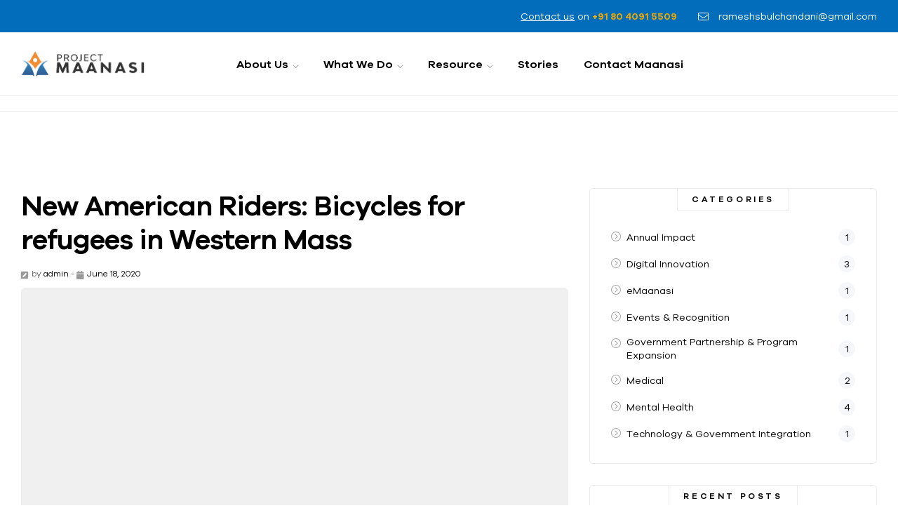

--- FILE ---
content_type: text/css
request_url: https://projectmaanasi.org/wp-content/uploads/elementor/css/post-3179.css?ver=1766150368
body_size: 935
content:
.elementor-3179 .elementor-element.elementor-element-da8591d:not(.elementor-motion-effects-element-type-background), .elementor-3179 .elementor-element.elementor-element-da8591d > .elementor-motion-effects-container > .elementor-motion-effects-layer{background-color:var( --e-global-color-secondary );}.elementor-3179 .elementor-element.elementor-element-da8591d > .elementor-container{min-height:46px;}.elementor-3179 .elementor-element.elementor-element-da8591d{transition:background 0.3s, border 0.3s, border-radius 0.3s, box-shadow 0.3s;padding:0px 30px 0px 30px;}.elementor-3179 .elementor-element.elementor-element-da8591d > .elementor-background-overlay{transition:background 0.3s, border-radius 0.3s, opacity 0.3s;}.elementor-3179 .elementor-element.elementor-element-24737e4 > .elementor-widget-wrap > .elementor-widget:not(.elementor-widget__width-auto):not(.elementor-widget__width-initial):not(:last-child):not(.elementor-absolute){margin-bottom:0px;}.elementor-3179 .elementor-element.elementor-element-4fcb14f{--grid-template-columns:repeat(0, auto);--icon-size:14px;--grid-column-gap:0px;--grid-row-gap:0px;}.elementor-3179 .elementor-element.elementor-element-4fcb14f .elementor-widget-container{text-align:left;}.elementor-3179 .elementor-element.elementor-element-4fcb14f .elementor-social-icon{background-color:#00000000;--icon-padding:0em;}.elementor-3179 .elementor-element.elementor-element-4fcb14f .elementor-grid-item{margin:0px 20px 0px 0px;}.elementor-3179 .elementor-element.elementor-element-4fcb14f .elementor-social-icon:hover i{color:var( --e-global-color-primary );}.elementor-3179 .elementor-element.elementor-element-4fcb14f .elementor-social-icon:hover svg{fill:var( --e-global-color-primary );}.elementor-widget-text-editor{color:var( --e-global-color-text );}.elementor-widget-text-editor.elementor-drop-cap-view-stacked .elementor-drop-cap{background-color:var( --e-global-color-primary );}.elementor-widget-text-editor.elementor-drop-cap-view-framed .elementor-drop-cap, .elementor-widget-text-editor.elementor-drop-cap-view-default .elementor-drop-cap{color:var( --e-global-color-primary );border-color:var( --e-global-color-primary );}.elementor-3179 .elementor-element.elementor-element-a4a6aa5{width:auto;max-width:auto;color:#FFFFFF;}.elementor-3179 .elementor-element.elementor-element-a4a6aa5 > .elementor-widget-container{margin:0px 30px 0px 0px;}.elementor-3179 .elementor-element.elementor-element-a4a6aa5.elementor-widget-text-editor a:not(:hover){color:var( --e-global-color-primary );}.elementor-bc-flex-widget .elementor-3179 .elementor-element.elementor-element-0ad88fe.elementor-column .elementor-widget-wrap{align-items:center;}.elementor-3179 .elementor-element.elementor-element-0ad88fe.elementor-column.elementor-element[data-element_type="column"] > .elementor-widget-wrap.elementor-element-populated{align-content:center;align-items:center;}.elementor-3179 .elementor-element.elementor-element-0ad88fe.elementor-column > .elementor-widget-wrap{justify-content:flex-end;}.elementor-3179 .elementor-element.elementor-element-407a1f9{width:auto;max-width:auto;color:#FFFFFF;}.elementor-3179 .elementor-element.elementor-element-407a1f9 > .elementor-widget-container{margin:0px 30px 0px 0px;}.elementor-3179 .elementor-element.elementor-element-407a1f9.elementor-widget-text-editor a:not(:hover){color:var( --e-global-color-primary );}.elementor-widget-icon-list .elementor-icon-list-item:not(:last-child):after{border-color:var( --e-global-color-text );}.elementor-widget-icon-list .elementor-icon-list-icon i{color:var( --e-global-color-primary );}.elementor-widget-icon-list .elementor-icon-list-icon svg{fill:var( --e-global-color-primary );}.elementor-widget-icon-list .elementor-icon-list-items .elementor-icon-list-item .elementor-icon-list-text{color:var( --e-global-color-secondary );}.elementor-3179 .elementor-element.elementor-element-ac3512b{width:auto;max-width:auto;--e-icon-list-icon-size:15px;--icon-vertical-offset:0px;}.elementor-3179 .elementor-element.elementor-element-ac3512b .elementor-icon-list-icon i{color:#FFFFFF;transition:color 0.3s;}.elementor-3179 .elementor-element.elementor-element-ac3512b .elementor-icon-list-icon svg{fill:#FFFFFF;transition:fill 0.3s;}.elementor-3179 .elementor-element.elementor-element-ac3512b .elementor-icon-list-item:hover .elementor-icon-list-icon i{color:var( --e-global-color-primary );}.elementor-3179 .elementor-element.elementor-element-ac3512b .elementor-icon-list-item:hover .elementor-icon-list-icon svg{fill:var( --e-global-color-primary );}.elementor-3179 .elementor-element.elementor-element-ac3512b .elementor-icon-list-icon{padding-inline-end:5px;line-height:16px;transform:rotate(0deg);}.elementor-3179 .elementor-element.elementor-element-ac3512b .elementor-icon-list-item > .elementor-icon-list-text, .elementor-3179 .elementor-element.elementor-element-ac3512b .elementor-icon-list-item > a{line-height:16px;}.elementor-3179 .elementor-element.elementor-element-ac3512b .elementor-icon-list-items .elementor-icon-list-item .elementor-icon-list-text{color:#FFFFFF;}.elementor-3179 .elementor-element.elementor-element-ac3512b .elementor-icon-list-items .elementor-icon-list-item:hover .elementor-icon-list-text{color:var( --e-global-color-primary );}.elementor-3179 .elementor-element.elementor-element-ac3512b .elementor-icon-list-text{transition:color 0.3s;}.elementor-3179 .elementor-element.elementor-element-69bee81:not(.elementor-motion-effects-element-type-background), .elementor-3179 .elementor-element.elementor-element-69bee81 > .elementor-motion-effects-container > .elementor-motion-effects-layer{background-color:#FFFFFF;}.elementor-3179 .elementor-element.elementor-element-69bee81 > .elementor-container{min-height:90px;}.elementor-3179 .elementor-element.elementor-element-69bee81{transition:background 0.3s, border 0.3s, border-radius 0.3s, box-shadow 0.3s;padding:0px 30px 0px 30px;}.elementor-3179 .elementor-element.elementor-element-69bee81 > .elementor-background-overlay{transition:background 0.3s, border-radius 0.3s, opacity 0.3s;}.elementor-3179 .elementor-element.elementor-element-67a0280 > .elementor-widget-wrap > .elementor-widget:not(.elementor-widget__width-auto):not(.elementor-widget__width-initial):not(:last-child):not(.elementor-absolute){margin-bottom:0px;}.elementor-3179 .elementor-element.elementor-element-e33c4c6{width:auto;max-width:auto;}.elementor-3179 .elementor-element.elementor-element-e33c4c6 .menu-mobile-nav-button:not(:hover){background-color:#02010100;}.elementor-3179 .elementor-element.elementor-element-e33c4c6 .menu-mobile-nav-button:hover{background-color:#02010100;}.elementor-widget-site-logo .hfe-site-logo-container .hfe-site-logo-img{border-color:var( --e-global-color-primary );}.elementor-widget-site-logo .widget-image-caption{color:var( --e-global-color-text );}.elementor-3179 .elementor-element.elementor-element-c0d5f0c .hfe-site-logo-container, .elementor-3179 .elementor-element.elementor-element-c0d5f0c .hfe-caption-width figcaption{text-align:left;}.elementor-3179 .elementor-element.elementor-element-c0d5f0c .hfe-site-logo .hfe-site-logo-container img{width:176px;}.elementor-3179 .elementor-element.elementor-element-c0d5f0c .widget-image-caption{margin-top:0px;margin-bottom:0px;}.elementor-3179 .elementor-element.elementor-element-c0d5f0c{width:auto;max-width:auto;}.elementor-3179 .elementor-element.elementor-element-c0d5f0c .hfe-site-logo-container .hfe-site-logo-img{border-style:none;}.elementor-3179 .elementor-element.elementor-element-15b0863 > .elementor-widget-wrap > .elementor-widget:not(.elementor-widget__width-auto):not(.elementor-widget__width-initial):not(:last-child):not(.elementor-absolute){margin-bottom:0px;}.elementor-bc-flex-widget .elementor-3179 .elementor-element.elementor-element-8eac27f.elementor-column .elementor-widget-wrap{align-items:center;}.elementor-3179 .elementor-element.elementor-element-8eac27f.elementor-column.elementor-element[data-element_type="column"] > .elementor-widget-wrap.elementor-element-populated{align-content:center;align-items:center;}.elementor-3179 .elementor-element.elementor-element-8eac27f.elementor-column > .elementor-widget-wrap{justify-content:flex-end;}.elementor-3179 .elementor-element.elementor-element-8eac27f > .elementor-widget-wrap > .elementor-widget:not(.elementor-widget__width-auto):not(.elementor-widget__width-initial):not(:last-child):not(.elementor-absolute){margin-bottom:0px;}.elementor-3179 .elementor-element.elementor-element-f681417{width:auto;max-width:auto;}.elementor-3179 .elementor-element.elementor-element-f681417 > .elementor-widget-container{margin:0px 20px 0px 0px;}.elementor-3179 .elementor-element.elementor-element-6773d7e{width:auto;max-width:auto;}.elementor-3179 .elementor-element.elementor-element-995f13c .hfe-site-logo-container, .elementor-3179 .elementor-element.elementor-element-995f13c .hfe-caption-width figcaption{text-align:left;}.elementor-3179 .elementor-element.elementor-element-995f13c .hfe-site-logo .hfe-site-logo-container img{width:176px;}.elementor-3179 .elementor-element.elementor-element-995f13c .widget-image-caption{margin-top:0px;margin-bottom:0px;}.elementor-3179 .elementor-element.elementor-element-995f13c{width:auto;max-width:auto;}.elementor-3179 .elementor-element.elementor-element-995f13c .hfe-site-logo-container .hfe-site-logo-img{border-style:none;}.elementor-3179 .elementor-element.elementor-element-b1d635e{width:auto;max-width:auto;}.elementor-3179 .elementor-element.elementor-element-b1d635e .give-btn.give-btn-modal{padding:10px 30px 10px 30px;}@media(max-width:1024px){.elementor-3179 .elementor-element.elementor-element-e33c4c6{width:auto;max-width:auto;}.elementor-3179 .elementor-element.elementor-element-e33c4c6 .menu-mobile-nav-button i{font-size:18px;}.elementor-3179 .elementor-element.elementor-element-8eac27f.elementor-column > .elementor-widget-wrap{justify-content:space-between;}.elementor-3179 .elementor-element.elementor-element-6773d7e{width:auto;max-width:auto;}.elementor-3179 .elementor-element.elementor-element-6773d7e .menu-mobile-nav-button i{font-size:18px;}}@media(max-width:767px){.elementor-3179 .elementor-element.elementor-element-da8591d{padding:0px 15px 0px 15px;}.elementor-bc-flex-widget .elementor-3179 .elementor-element.elementor-element-24737e4.elementor-column .elementor-widget-wrap{align-items:center;}.elementor-3179 .elementor-element.elementor-element-24737e4.elementor-column.elementor-element[data-element_type="column"] > .elementor-widget-wrap.elementor-element-populated{align-content:center;align-items:center;}.elementor-3179 .elementor-element.elementor-element-24737e4.elementor-column > .elementor-widget-wrap{justify-content:space-between;}.elementor-3179 .elementor-element.elementor-element-4fcb14f .elementor-widget-container{text-align:center;}.elementor-3179 .elementor-element.elementor-element-4fcb14f{width:auto;max-width:auto;}.elementor-3179 .elementor-element.elementor-element-a4a6aa5 > .elementor-widget-container{margin:0px 0px 0px 0px;padding:0px 0px 0px 0px;}.elementor-3179 .elementor-element.elementor-element-69bee81{padding:0px 15px 0px 15px;}.elementor-3179 .elementor-element.elementor-element-67a0280{width:65%;}.elementor-bc-flex-widget .elementor-3179 .elementor-element.elementor-element-67a0280.elementor-column .elementor-widget-wrap{align-items:center;}.elementor-3179 .elementor-element.elementor-element-67a0280.elementor-column.elementor-element[data-element_type="column"] > .elementor-widget-wrap.elementor-element-populated{align-content:center;align-items:center;}.elementor-3179 .elementor-element.elementor-element-e33c4c6 > .elementor-widget-container{margin:0px 10px 0px 0px;}.elementor-3179 .elementor-element.elementor-element-e33c4c6 .menu-mobile-nav-button{border-radius:0px 0px 0px 0px;padding:5px 0px 5px 0px;}.elementor-3179 .elementor-element.elementor-element-c0d5f0c .hfe-site-logo .hfe-site-logo-container img{width:150px;}.elementor-3179 .elementor-element.elementor-element-8eac27f{width:35%;}.elementor-3179 .elementor-element.elementor-element-8eac27f.elementor-column > .elementor-widget-wrap{justify-content:flex-end;}.elementor-3179 .elementor-element.elementor-element-995f13c .hfe-site-logo .hfe-site-logo-container img{width:150px;}.elementor-3179 .elementor-element.elementor-element-b1d635e .give-btn.give-btn-modal{padding:10px 20px 10px 20px;}}@media(min-width:768px){.elementor-3179 .elementor-element.elementor-element-67a0280{width:25%;}.elementor-3179 .elementor-element.elementor-element-15b0863{width:55%;}.elementor-3179 .elementor-element.elementor-element-8eac27f{width:20%;}}@media(max-width:1024px) and (min-width:768px){.elementor-3179 .elementor-element.elementor-element-24737e4{width:30%;}.elementor-3179 .elementor-element.elementor-element-0ad88fe{width:70%;}.elementor-3179 .elementor-element.elementor-element-67a0280{width:100%;}.elementor-3179 .elementor-element.elementor-element-15b0863{width:100%;}.elementor-3179 .elementor-element.elementor-element-8eac27f{width:100%;}}

--- FILE ---
content_type: text/css
request_url: https://projectmaanasi.org/wp-content/uploads/elementor/css/post-3831.css?ver=1766150368
body_size: 1240
content:
.elementor-3831 .elementor-element.elementor-element-c5a3216:not(.elementor-motion-effects-element-type-background), .elementor-3831 .elementor-element.elementor-element-c5a3216 > .elementor-motion-effects-container > .elementor-motion-effects-layer{background-color:#2D2D2D;}.elementor-3831 .elementor-element.elementor-element-c5a3216{border-style:solid;border-width:0px 0px 1px 0px;border-color:#4B4B55;transition:background 0.3s, border 0.3s, border-radius 0.3s, box-shadow 0.3s;margin-top:0px;margin-bottom:0px;padding:80px 30px 90px 30px;}.elementor-3831 .elementor-element.elementor-element-c5a3216 > .elementor-background-overlay{transition:background 0.3s, border-radius 0.3s, opacity 0.3s;}.elementor-3831 .elementor-element.elementor-element-b386c2f > .elementor-element-populated{border-style:solid;border-width:0px 1px 0px 0px;border-color:#4B4B55;margin:0px 15px 0px 0px;--e-column-margin-right:15px;--e-column-margin-left:0px;padding:0px 0px 0px 0px;}.elementor-widget-image .widget-image-caption{color:var( --e-global-color-text );}.elementor-3831 .elementor-element.elementor-element-b9bcbd6{text-align:left;}.elementor-3831 .elementor-element.elementor-element-b9bcbd6 img{width:176px;}.elementor-widget-text-editor{color:var( --e-global-color-text );}.elementor-widget-text-editor.elementor-drop-cap-view-stacked .elementor-drop-cap{background-color:var( --e-global-color-primary );}.elementor-widget-text-editor.elementor-drop-cap-view-framed .elementor-drop-cap, .elementor-widget-text-editor.elementor-drop-cap-view-default .elementor-drop-cap{color:var( --e-global-color-primary );border-color:var( --e-global-color-primary );}.elementor-3831 .elementor-element.elementor-element-1a69eaa{width:var( --container-widget-width, 600px );max-width:600px;--container-widget-width:600px;--container-widget-flex-grow:0;color:var( --e-global-color-lighter );}.elementor-3831 .elementor-element.elementor-element-1a69eaa > .elementor-widget-container{margin:25px 50px 20px 0px;}.elementor-3831 .elementor-element.elementor-element-2b66e67 > .elementor-element-populated{border-style:solid;border-width:0px 0px 0px 0px;border-color:#4B4B55;margin:0px 15px 0px 15px;--e-column-margin-right:15px;--e-column-margin-left:15px;padding:0px 0px 0px 60px;}.elementor-widget-heading .elementor-heading-title{color:var( --e-global-color-primary );}.elementor-3831 .elementor-element.elementor-element-1c7aa9c > .elementor-widget-container{margin:5px 0px 35px 0px;}.elementor-3831 .elementor-element.elementor-element-1c7aa9c .elementor-heading-title{font-family:var( --e-global-typography-heading_4-font-family ), Sans-serif;font-size:var( --e-global-typography-heading_4-font-size );font-weight:var( --e-global-typography-heading_4-font-weight );text-transform:var( --e-global-typography-heading_4-text-transform );line-height:var( --e-global-typography-heading_4-line-height );color:#FFFFFF;}.elementor-widget-icon-list .elementor-icon-list-item:not(:last-child):after{border-color:var( --e-global-color-text );}.elementor-widget-icon-list .elementor-icon-list-icon i{color:var( --e-global-color-primary );}.elementor-widget-icon-list .elementor-icon-list-icon svg{fill:var( --e-global-color-primary );}.elementor-widget-icon-list .elementor-icon-list-items .elementor-icon-list-item .elementor-icon-list-text{color:var( --e-global-color-secondary );}.elementor-3831 .elementor-element.elementor-element-8a86117 .elementor-icon-list-items:not(.elementor-inline-items) .elementor-icon-list-item:not(:last-child){padding-block-end:calc(10px/2);}.elementor-3831 .elementor-element.elementor-element-8a86117 .elementor-icon-list-items:not(.elementor-inline-items) .elementor-icon-list-item:not(:first-child){margin-block-start:calc(10px/2);}.elementor-3831 .elementor-element.elementor-element-8a86117 .elementor-icon-list-items.elementor-inline-items .elementor-icon-list-item{margin-inline:calc(10px/2);}.elementor-3831 .elementor-element.elementor-element-8a86117 .elementor-icon-list-items.elementor-inline-items{margin-inline:calc(-10px/2);}.elementor-3831 .elementor-element.elementor-element-8a86117 .elementor-icon-list-items.elementor-inline-items .elementor-icon-list-item:after{inset-inline-end:calc(-10px/2);}.elementor-3831 .elementor-element.elementor-element-8a86117 .elementor-icon-list-icon i{transition:color 0.3s;}.elementor-3831 .elementor-element.elementor-element-8a86117 .elementor-icon-list-icon svg{transition:fill 0.3s;}.elementor-3831 .elementor-element.elementor-element-8a86117{--e-icon-list-icon-size:14px;--icon-vertical-offset:0px;}.elementor-3831 .elementor-element.elementor-element-8a86117 .elementor-icon-list-icon{transform:rotate(0deg);}.elementor-3831 .elementor-element.elementor-element-8a86117 .elementor-icon-list-item > .elementor-icon-list-text, .elementor-3831 .elementor-element.elementor-element-8a86117 .elementor-icon-list-item > a{font-size:14px;line-height:24px;}.elementor-3831 .elementor-element.elementor-element-8a86117 .elementor-icon-list-items .elementor-icon-list-item .elementor-icon-list-text{color:var( --e-global-color-lighter );}.elementor-3831 .elementor-element.elementor-element-8a86117 .elementor-icon-list-items .elementor-icon-list-item:hover .elementor-icon-list-text{color:var( --e-global-color-primary_hover );}.elementor-3831 .elementor-element.elementor-element-8a86117 .elementor-icon-list-text{transition:color 0.3s;}.elementor-3831 .elementor-element.elementor-element-52e8d18 > .elementor-element-populated{margin:0px 15px 0px 15px;--e-column-margin-right:15px;--e-column-margin-left:15px;padding:0px 0px 0px 0px;}.elementor-3831 .elementor-element.elementor-element-266fe5f > .elementor-widget-container{margin:5px 0px 35px 0px;}.elementor-3831 .elementor-element.elementor-element-266fe5f .elementor-heading-title{font-family:var( --e-global-typography-heading_4-font-family ), Sans-serif;font-size:var( --e-global-typography-heading_4-font-size );font-weight:var( --e-global-typography-heading_4-font-weight );text-transform:var( --e-global-typography-heading_4-text-transform );line-height:var( --e-global-typography-heading_4-line-height );color:#FFFFFF;}.elementor-3831 .elementor-element.elementor-element-56e6564 .elementor-icon-list-items:not(.elementor-inline-items) .elementor-icon-list-item:not(:last-child){padding-block-end:calc(10px/2);}.elementor-3831 .elementor-element.elementor-element-56e6564 .elementor-icon-list-items:not(.elementor-inline-items) .elementor-icon-list-item:not(:first-child){margin-block-start:calc(10px/2);}.elementor-3831 .elementor-element.elementor-element-56e6564 .elementor-icon-list-items.elementor-inline-items .elementor-icon-list-item{margin-inline:calc(10px/2);}.elementor-3831 .elementor-element.elementor-element-56e6564 .elementor-icon-list-items.elementor-inline-items{margin-inline:calc(-10px/2);}.elementor-3831 .elementor-element.elementor-element-56e6564 .elementor-icon-list-items.elementor-inline-items .elementor-icon-list-item:after{inset-inline-end:calc(-10px/2);}.elementor-3831 .elementor-element.elementor-element-56e6564 .elementor-icon-list-icon i{transition:color 0.3s;}.elementor-3831 .elementor-element.elementor-element-56e6564 .elementor-icon-list-icon svg{transition:fill 0.3s;}.elementor-3831 .elementor-element.elementor-element-56e6564{--e-icon-list-icon-size:14px;--icon-vertical-offset:0px;}.elementor-3831 .elementor-element.elementor-element-56e6564 .elementor-icon-list-icon{transform:rotate(0deg);}.elementor-3831 .elementor-element.elementor-element-56e6564 .elementor-icon-list-item > .elementor-icon-list-text, .elementor-3831 .elementor-element.elementor-element-56e6564 .elementor-icon-list-item > a{font-size:14px;line-height:24px;}.elementor-3831 .elementor-element.elementor-element-56e6564 .elementor-icon-list-items .elementor-icon-list-item .elementor-icon-list-text{color:var( --e-global-color-lighter );}.elementor-3831 .elementor-element.elementor-element-56e6564 .elementor-icon-list-items .elementor-icon-list-item:hover .elementor-icon-list-text{color:var( --e-global-color-primary_hover );}.elementor-3831 .elementor-element.elementor-element-56e6564 .elementor-icon-list-text{transition:color 0.3s;}.elementor-3831 .elementor-element.elementor-element-7c90aa1 > .elementor-element-populated{margin:0px 0px 0px 15px;--e-column-margin-right:0px;--e-column-margin-left:15px;padding:0px 0px 0px 0px;}.elementor-3831 .elementor-element.elementor-element-e6141b9 > .elementor-widget-container{margin:5px 0px 30px 0px;}.elementor-3831 .elementor-element.elementor-element-e6141b9 .elementor-heading-title{font-family:var( --e-global-typography-heading_4-font-family ), Sans-serif;font-size:var( --e-global-typography-heading_4-font-size );font-weight:var( --e-global-typography-heading_4-font-weight );text-transform:var( --e-global-typography-heading_4-text-transform );line-height:var( --e-global-typography-heading_4-line-height );color:#FFFFFF;}.elementor-3831 .elementor-element.elementor-element-b7e0925 > .elementor-widget-container{margin:0px 0px 5px 0px;}.elementor-3831 .elementor-element.elementor-element-b7e0925 .elementor-heading-title{font-size:18px;line-height:30px;color:var( --e-global-color-primary );}.elementor-3831 .elementor-element.elementor-element-6ae8ea7 > .elementor-widget-container{margin:0px 0px 15px 0px;}.elementor-3831 .elementor-element.elementor-element-6ae8ea7{color:var( --e-global-color-lighter );}.elementor-3831 .elementor-element.elementor-element-24f3451{--grid-template-columns:repeat(4, auto);--icon-size:15px;--grid-column-gap:10px;--grid-row-gap:0px;}.elementor-3831 .elementor-element.elementor-element-24f3451 .elementor-widget-container{text-align:left;}.elementor-3831 .elementor-element.elementor-element-24f3451 .elementor-social-icon{background-color:#494949;--icon-padding:0.6em;}.elementor-3831 .elementor-element.elementor-element-24f3451 .elementor-social-icon i{color:#232222;}.elementor-3831 .elementor-element.elementor-element-24f3451 .elementor-social-icon svg{fill:#232222;}.elementor-3831 .elementor-element.elementor-element-24f3451 .elementor-social-icon:hover{background-color:var( --e-global-color-primary_hover );}.elementor-3831 .elementor-element.elementor-element-44b6b7b:not(.elementor-motion-effects-element-type-background), .elementor-3831 .elementor-element.elementor-element-44b6b7b > .elementor-motion-effects-container > .elementor-motion-effects-layer{background-color:#2D2D2D;}.elementor-3831 .elementor-element.elementor-element-44b6b7b{border-style:solid;border-width:0px 0px 5px 0px;border-color:var( --e-global-color-primary );transition:background 0.3s, border 0.3s, border-radius 0.3s, box-shadow 0.3s;padding:40px 30px 25px 30px;}.elementor-3831 .elementor-element.elementor-element-44b6b7b > .elementor-background-overlay{transition:background 0.3s, border-radius 0.3s, opacity 0.3s;}.elementor-3831 .elementor-element.elementor-element-9d033d8 > .elementor-element-populated{margin:0px 15px 0px 0px;--e-column-margin-right:15px;--e-column-margin-left:0px;}.elementor-3831 .elementor-element.elementor-element-8390f7c{font-size:14px;line-height:24px;color:var( --e-global-color-lighter );}.elementor-3831 .elementor-element.elementor-element-8390f7c.elementor-widget-text-editor a:not(:hover){color:#0099E7;}.elementor-3831 .elementor-element.elementor-element-8390f7c.elementor-widget-text-editor a:hover{color:#74ACFF;}.elementor-3831 .elementor-element.elementor-element-6009837 > .elementor-element-populated{margin:0px 0px 0px 15px;--e-column-margin-right:0px;--e-column-margin-left:15px;}.elementor-3831 .elementor-element.elementor-element-1b16d1c .elementor-icon-list-items:not(.elementor-inline-items) .elementor-icon-list-item:not(:last-child){padding-block-end:calc(20px/2);}.elementor-3831 .elementor-element.elementor-element-1b16d1c .elementor-icon-list-items:not(.elementor-inline-items) .elementor-icon-list-item:not(:first-child){margin-block-start:calc(20px/2);}.elementor-3831 .elementor-element.elementor-element-1b16d1c .elementor-icon-list-items.elementor-inline-items .elementor-icon-list-item{margin-inline:calc(20px/2);}.elementor-3831 .elementor-element.elementor-element-1b16d1c .elementor-icon-list-items.elementor-inline-items{margin-inline:calc(-20px/2);}.elementor-3831 .elementor-element.elementor-element-1b16d1c .elementor-icon-list-items.elementor-inline-items .elementor-icon-list-item:after{inset-inline-end:calc(-20px/2);}.elementor-3831 .elementor-element.elementor-element-1b16d1c .elementor-icon-list-icon i{transition:color 0.3s;}.elementor-3831 .elementor-element.elementor-element-1b16d1c .elementor-icon-list-icon svg{transition:fill 0.3s;}.elementor-3831 .elementor-element.elementor-element-1b16d1c{--e-icon-list-icon-size:14px;--icon-vertical-offset:0px;}.elementor-3831 .elementor-element.elementor-element-1b16d1c .elementor-icon-list-icon{transform:rotate(0deg);}.elementor-3831 .elementor-element.elementor-element-1b16d1c .elementor-icon-list-item > .elementor-icon-list-text, .elementor-3831 .elementor-element.elementor-element-1b16d1c .elementor-icon-list-item > a{font-size:14px;line-height:24px;}.elementor-3831 .elementor-element.elementor-element-1b16d1c .elementor-icon-list-items .elementor-icon-list-item .elementor-icon-list-text{color:#FFFFFF;}.elementor-3831 .elementor-element.elementor-element-1b16d1c .elementor-icon-list-items .elementor-icon-list-item:hover .elementor-icon-list-text{color:var( --e-global-color-primary_hover );}.elementor-3831 .elementor-element.elementor-element-1b16d1c .elementor-icon-list-text{transition:color 0.3s;}@media(max-width:1024px){.elementor-3831 .elementor-element.elementor-element-c5a3216{padding:80px 30px 60px 30px;}.elementor-3831 .elementor-element.elementor-element-b386c2f > .elementor-element-populated{border-width:0px 0px 0px 0px;}.elementor-3831 .elementor-element.elementor-element-2b66e67 > .elementor-element-populated{border-width:0px 0px 0px 0px;margin:0px 0px 70px 40px;--e-column-margin-right:0px;--e-column-margin-left:40px;padding:0px 0px 0px 0px;}.elementor-3831 .elementor-element.elementor-element-1c7aa9c{text-align:left;}.elementor-3831 .elementor-element.elementor-element-1c7aa9c .elementor-heading-title{font-size:var( --e-global-typography-heading_4-font-size );line-height:var( --e-global-typography-heading_4-line-height );}.elementor-3831 .elementor-element.elementor-element-52e8d18 > .elementor-element-populated{margin:0px 0px 0px 0px;--e-column-margin-right:0px;--e-column-margin-left:0px;padding:0px 0px 0px 0px;}.elementor-3831 .elementor-element.elementor-element-266fe5f .elementor-heading-title{font-size:var( --e-global-typography-heading_4-font-size );line-height:var( --e-global-typography-heading_4-line-height );}.elementor-3831 .elementor-element.elementor-element-7c90aa1 > .elementor-element-populated{margin:0px 0px 0px 40px;--e-column-margin-right:0px;--e-column-margin-left:40px;padding:0px 0px 0px 0px;}.elementor-3831 .elementor-element.elementor-element-e6141b9 .elementor-heading-title{font-size:var( --e-global-typography-heading_4-font-size );line-height:var( --e-global-typography-heading_4-line-height );}.elementor-3831 .elementor-element.elementor-element-9d033d8 > .elementor-element-populated{margin:0px 0px 0px 0px;--e-column-margin-right:0px;--e-column-margin-left:0px;}.elementor-3831 .elementor-element.elementor-element-6009837 > .elementor-element-populated{margin:0px 0px 0px 0px;--e-column-margin-right:0px;--e-column-margin-left:0px;}.elementor-3831 .elementor-element.elementor-element-1b16d1c .elementor-icon-list-items:not(.elementor-inline-items) .elementor-icon-list-item:not(:last-child){padding-block-end:calc(16px/2);}.elementor-3831 .elementor-element.elementor-element-1b16d1c .elementor-icon-list-items:not(.elementor-inline-items) .elementor-icon-list-item:not(:first-child){margin-block-start:calc(16px/2);}.elementor-3831 .elementor-element.elementor-element-1b16d1c .elementor-icon-list-items.elementor-inline-items .elementor-icon-list-item{margin-inline:calc(16px/2);}.elementor-3831 .elementor-element.elementor-element-1b16d1c .elementor-icon-list-items.elementor-inline-items{margin-inline:calc(-16px/2);}.elementor-3831 .elementor-element.elementor-element-1b16d1c .elementor-icon-list-items.elementor-inline-items .elementor-icon-list-item:after{inset-inline-end:calc(-16px/2);}}@media(max-width:767px){.elementor-3831 .elementor-element.elementor-element-c5a3216{padding:50px 15px 50px 15px;}.elementor-3831 .elementor-element.elementor-element-b386c2f > .elementor-element-populated{border-width:0px 0px 0px 0px;margin:0px 0px 50px 0px;--e-column-margin-right:0px;--e-column-margin-left:0px;}.elementor-3831 .elementor-element.elementor-element-1a69eaa > .elementor-widget-container{margin:25px 0px 20px 0px;}.elementor-3831 .elementor-element.elementor-element-1a69eaa{--container-widget-width:480px;--container-widget-flex-grow:0;width:var( --container-widget-width, 480px );max-width:480px;}.elementor-3831 .elementor-element.elementor-element-2b66e67 > .elementor-element-populated{margin:0px 0px 40px 0px;--e-column-margin-right:0px;--e-column-margin-left:0px;}.elementor-3831 .elementor-element.elementor-element-1c7aa9c > .elementor-widget-container{margin:0px 0px 20px 0px;}.elementor-3831 .elementor-element.elementor-element-1c7aa9c .elementor-heading-title{font-size:var( --e-global-typography-heading_4-font-size );line-height:var( --e-global-typography-heading_4-line-height );}.elementor-3831 .elementor-element.elementor-element-52e8d18 > .elementor-element-populated{margin:0px 0px 40px 0px;--e-column-margin-right:0px;--e-column-margin-left:0px;}.elementor-3831 .elementor-element.elementor-element-266fe5f > .elementor-widget-container{margin:0px 0px 20px 0px;}.elementor-3831 .elementor-element.elementor-element-266fe5f .elementor-heading-title{font-size:var( --e-global-typography-heading_4-font-size );line-height:var( --e-global-typography-heading_4-line-height );}.elementor-3831 .elementor-element.elementor-element-7c90aa1 > .elementor-element-populated{margin:0px 0px 0px 0px;--e-column-margin-right:0px;--e-column-margin-left:0px;}.elementor-3831 .elementor-element.elementor-element-e6141b9 > .elementor-widget-container{margin:0px 0px 20px 0px;}.elementor-3831 .elementor-element.elementor-element-e6141b9 .elementor-heading-title{font-size:var( --e-global-typography-heading_4-font-size );line-height:var( --e-global-typography-heading_4-line-height );}.elementor-3831 .elementor-element.elementor-element-44b6b7b{padding:30px 15px 30px 15px;}.elementor-3831 .elementor-element.elementor-element-9d033d8 > .elementor-element-populated{margin:0px 0px 0px 0px;--e-column-margin-right:0px;--e-column-margin-left:0px;}.elementor-3831 .elementor-element.elementor-element-8390f7c{text-align:center;}.elementor-3831 .elementor-element.elementor-element-6009837 > .elementor-element-populated{margin:0px 0px 0px 0px;--e-column-margin-right:0px;--e-column-margin-left:0px;}}@media(min-width:768px){.elementor-3831 .elementor-element.elementor-element-b386c2f{width:42%;}.elementor-3831 .elementor-element.elementor-element-2b66e67{width:21.5%;}.elementor-3831 .elementor-element.elementor-element-52e8d18{width:16.648%;}.elementor-3831 .elementor-element.elementor-element-7c90aa1{width:18%;}}@media(max-width:1024px) and (min-width:768px){.elementor-3831 .elementor-element.elementor-element-b386c2f{width:50%;}.elementor-3831 .elementor-element.elementor-element-2b66e67{width:50%;}.elementor-3831 .elementor-element.elementor-element-52e8d18{width:50%;}.elementor-3831 .elementor-element.elementor-element-7c90aa1{width:50%;}.elementor-3831 .elementor-element.elementor-element-9d033d8{width:47%;}.elementor-3831 .elementor-element.elementor-element-6009837{width:52%;}}

--- FILE ---
content_type: text/css
request_url: https://projectmaanasi.org/wp-content/uploads/elementor/css/post-8044.css?ver=1766150368
body_size: 212
content:
.elementor-8044 .elementor-element.elementor-element-33025a3:not(.elementor-motion-effects-element-type-background), .elementor-8044 .elementor-element.elementor-element-33025a3 > .elementor-motion-effects-container > .elementor-motion-effects-layer{background-color:#FFFFFF;}.elementor-8044 .elementor-element.elementor-element-33025a3{transition:background 0.3s, border 0.3s, border-radius 0.3s, box-shadow 0.3s;}.elementor-8044 .elementor-element.elementor-element-33025a3 > .elementor-background-overlay{transition:background 0.3s, border-radius 0.3s, opacity 0.3s;}.elementor-8044 .elementor-element.elementor-element-c0f683c > .elementor-widget-wrap > .elementor-widget:not(.elementor-widget__width-auto):not(.elementor-widget__width-initial):not(:last-child):not(.elementor-absolute){margin-bottom:0px;}.elementor-8044 .elementor-element.elementor-element-3ba32ed{border-style:solid;border-width:1px 0px 1px 0px;border-color:var( --e-global-color-border );padding:10px 30px 10px 30px;}.elementor-8044 .elementor-element.elementor-element-fd3b04b > .elementor-widget-wrap > .elementor-widget:not(.elementor-widget__width-auto):not(.elementor-widget__width-initial):not(:last-child):not(.elementor-absolute){margin-bottom:0px;}.elementor-8044 .elementor-element.elementor-element-2bc5b20 .breadcrumb{text-align:left;}.elementor-8044 .elementor-element.elementor-element-2bc5b20 .humani-title{text-align:left;}.elementor-8044 .elementor-element.elementor-element-11805d1:not(.elementor-motion-effects-element-type-background), .elementor-8044 .elementor-element.elementor-element-11805d1 > .elementor-motion-effects-container > .elementor-motion-effects-layer{background-image:url("https://projectmaanasi.org/wp-content/uploads/2021/05/pm-innerpage-benner.jpg");background-position:center center;}.elementor-8044 .elementor-element.elementor-element-11805d1{transition:background 0.3s, border 0.3s, border-radius 0.3s, box-shadow 0.3s;padding:60px 30px 60px 30px;}.elementor-8044 .elementor-element.elementor-element-11805d1 > .elementor-background-overlay{transition:background 0.3s, border-radius 0.3s, opacity 0.3s;}.elementor-8044 .elementor-element.elementor-element-c441449 > .elementor-widget-wrap > .elementor-widget:not(.elementor-widget__width-auto):not(.elementor-widget__width-initial):not(:last-child):not(.elementor-absolute){margin-bottom:0px;}.elementor-8044 .elementor-element.elementor-element-16f71b2 .breadcrumb{text-align:left;}.elementor-8044 .elementor-element.elementor-element-16f71b2 .humani-title{text-align:left;color:#FFFFFF;margin:0px 0px 0px 0px;}@media(max-width:1024px){.elementor-8044 .elementor-element.elementor-element-16f71b2 .humani-title{font-size:42px;}}@media(max-width:767px){.elementor-8044 .elementor-element.elementor-element-3ba32ed{padding:10px 15px 10px 15px;}.elementor-8044 .elementor-element.elementor-element-11805d1{padding:25px 15px 25px 15px;}.elementor-8044 .elementor-element.elementor-element-16f71b2 .humani-title{font-size:30px;}}